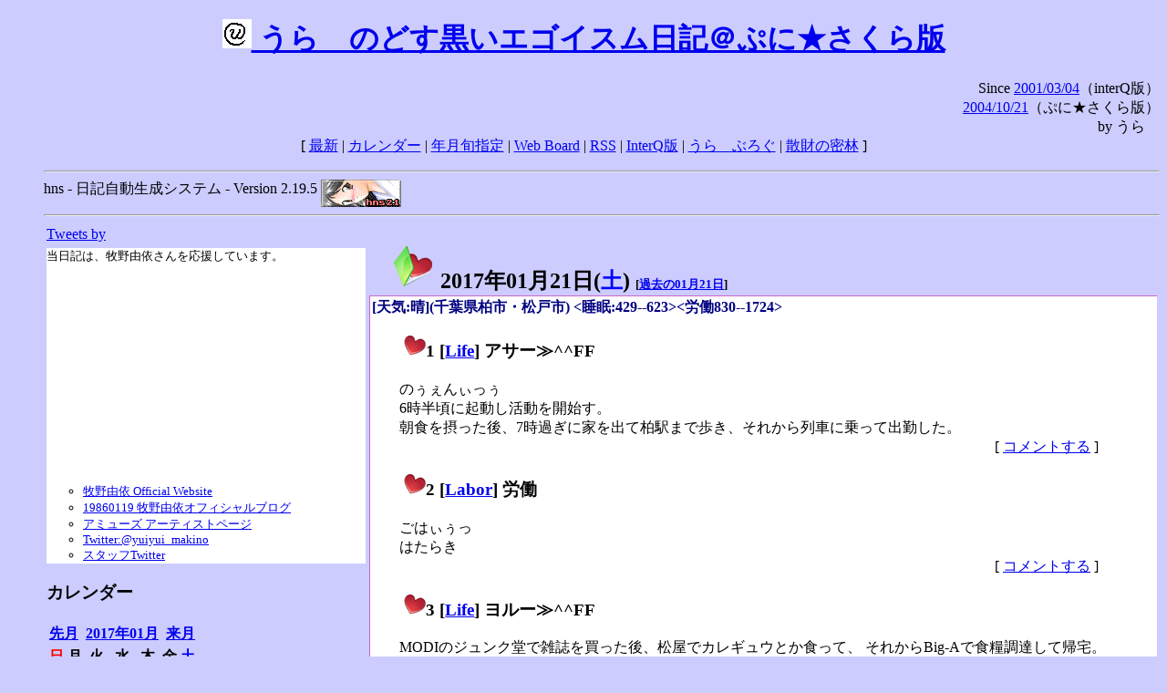

--- FILE ---
content_type: text/html; charset=EUC-JP
request_url: https://puni.sakura.ne.jp/diary/?20170121
body_size: 18518
content:
<!DOCTYPE HTML PUBLIC "-//W3C//DTD HTML 4.01 Transitional//EN"
	"http://www.w3.org/TR/REC-html40/loose.dtd">
<html lang="ja">
<head>
<meta http-equiv="content-type" content="text/html; charset=EUC-JP">
<base href="https://puni.sakura.ne.jp/diary/">
<link rev="made" href="mailto:chanoyu (a) sun.interq.or.jp">
<meta name="author" content="うらゝ">
<!-- HOSHINO_ANTENNA_REGIST OK -->
<!-- THEME ulara -->
<meta http-equiv="Content-Style-Type" content="text/css">
<link rel="stylesheet" type="text/css" media="screen" href="ulara.css">
<link rel="SHORTCUT ICON" href="favicon.ico">
<link rel="alternate" type="application/rss+xml" title="RSS" href="rss.cgi">
<title>うらゝのどす黒いエゴイズム日記＠ぷに★さくら版</title>
</head>

<body >
<!-- START TIME 1764838813-->
<h1 class="title">
<a href="http://puni.sakura.ne.jp/diary/" id="myUrl">
  <img src="icons/favicon.png" width=32 height=32 align="bottom">
  うらゝのどす黒いエゴイスム日記＠ぷに★さくら版
</a></h1>
<script type="text/javascript"><!--
  window.onload = function(){
    if(document.location.protocol == "https:"){
      var s = document.getElementById('myUrl').href.replace(/^http:/, "https:")
      document.getElementById('myUrl').href = s
    }
  }
//-->
</script>
<div align="right">Since <a href="?20010304">2001/03/04</a>（interQ版）<br>
　<a href="?20041021">2004/10/21</a>（ぷに★さくら版）<br>
  by うらゝ</div>
<div align="center">
 [ <a href="./">最新</a> | <a href="#Calendar">カレンダー</a> |
 <a href="#GoToTheDay">年月旬指定</a> |
 <a href="./board.cgi">Web Board</a> | <a href="./rss.cgi">RSS</a> |
 <a href="http://cgi.members.interq.or.jp/sun/chanoyu/private/hns-lite/">InterQ版</a> |
 <a href="http://ulara.tea-nifty.com/b/">うらゝぶろぐ</a> |
 <a href="http://astore.amazon.co.jp/ularasdosblac-22">散財の密林</a> ]
</div>
<ul>
<hr>
<div>hns - 日記自動生成システム - Version 2.19.5
<img src="icons/hns-2.1-icon.png" width=88 height=30 align="middle" alt="[hns2.1]">
</div> 
<hr>
<table>
<tr><td valign="top" width="20%">
<!-- begin{Twitter_widget} -->
<a class="twitter-timeline"  href="https://twitter.com/ulara"  data-widget-id="325904463741194240" data-width="350px" data-tweet-limit="6">Tweets by </a>
<script>!function(d,s,id){var js,fjs=d.getElementsByTagName(s)[0],p=/^http:/.test(d.location)?'http':'https';if(!d.getElementById(id)){js=d.createElement(s);js.id=id;js.src=p+"://platform.twitter.com/widgets.js";fjs.parentNode.insertBefore(js,fjs);}}(document,"script","twitter-wjs");</script>
<!-- end{Twitter_widget} -->
<!-- begin{牧野由依} -->
<div id="makino_yui">
当日記は、牧野由依さんを応援しています。<br>
<iframe style="width:120px;height:240px;" marginwidth="0" marginheight="0" scrolling="no" frameborder="0" src="https://rcm-fe.amazon-adsystem.com/e/cm?ref=tf_til&t=ularasdosblac-22&m=amazon&o=9&p=8&l=as1&IS1=1&detail=1&asins=B0794MCJQQ&linkId=99db666451743eb622b757f48ccde702&bc1=ffffff&lt1=_top&fc1=333333&lc1=0066c0&bg1=ffffff&f=ifr">
</iframe>
<ul>
<li><a href="http://www.yuiyuimakino.com/">牧野由依 Official Website</a></li>
<li><a href="http://ameblo.jp/yui-makino/">19860119 牧野由依オフィシャルブログ</a></li>
<li><a href="http://artist.amuse.co.jp/artist/makino_yui/">アミューズ アーティストページ</a></li>
<li><a href="https://twitter.com/yuiyui_makino">Twitter:@yuiyui_makino</a></li>
<li><a href="https://twitter.com/makino_niceeeeY">スタッフTwitter</a></li>
</ul>
</div>
<!-- end{牧野由依} -->
<h3 class="side"><a name="Calendar">カレンダー</a></h3>
<table border="0" summary="calendar">
<tr>
 <th colspan="2" align="left"><a href="https://puni.sakura.ne.jp/diary/?201612">先月</a></th>
 <th colspan="3" align="center"><a href="https://puni.sakura.ne.jp/diary/?201701">2017年01月</a></th>
 <th colspan="2" align="right"><a href="https://puni.sakura.ne.jp/diary/?201702">来月</a></th>
</tr>
<tr>
 <th align="center"><font color="red">日</font></th>
 <th align="center">月</th>
 <th align="center">火</th>
 <th align="center">水</th>
 <th align="center">木</th>
 <th align="center">金</th>
 <th align="center"><font color="blue">土</font></th>

</tr>
<tr>
 <td align="right"><a href="https://puni.sakura.ne.jp/diary/?20170101#201701010">1</a></td>
 <td align="right"><a href="https://puni.sakura.ne.jp/diary/?20170102#201701020">2</a></td>
 <td align="right"><a href="https://puni.sakura.ne.jp/diary/?20170103#201701030">3</a></td>
 <td align="right"><a href="https://puni.sakura.ne.jp/diary/?20170104#201701040">4</a></td>
 <td align="right"><a href="https://puni.sakura.ne.jp/diary/?20170105#201701050">5</a></td>
 <td align="right"><a href="https://puni.sakura.ne.jp/diary/?20170106#201701060">6</a></td>
 <td align="right"><a href="https://puni.sakura.ne.jp/diary/?20170107#201701070">7</a></td>
</tr>
<tr>
 <td align="right"><a href="https://puni.sakura.ne.jp/diary/?20170108#201701080">8</a></td>
 <td align="right"><a href="https://puni.sakura.ne.jp/diary/?20170109#201701090">9</a></td>
 <td align="right"><a href="https://puni.sakura.ne.jp/diary/?20170110#201701100">10</a></td>
 <td align="right"><a href="https://puni.sakura.ne.jp/diary/?20170111#201701110">11</a></td>
 <td align="right"><a href="https://puni.sakura.ne.jp/diary/?20170112#201701120">12</a></td>
 <td align="right"><a href="https://puni.sakura.ne.jp/diary/?20170113#201701130">13</a></td>
 <td align="right"><a href="https://puni.sakura.ne.jp/diary/?20170114#201701140">14</a></td>
</tr>
<tr>
 <td align="right"><a href="https://puni.sakura.ne.jp/diary/?20170115#201701150">15</a></td>
 <td align="right"><a href="https://puni.sakura.ne.jp/diary/?20170116#201701160">16</a></td>
 <td align="right"><a href="https://puni.sakura.ne.jp/diary/?20170117#201701170">17</a></td>
 <td align="right"><a href="https://puni.sakura.ne.jp/diary/?20170118#201701180">18</a></td>
 <td align="right"><a href="https://puni.sakura.ne.jp/diary/?20170119#201701190">19</a></td>
 <td align="right"><a href="https://puni.sakura.ne.jp/diary/?20170120#201701200">20</a></td>
 <td align="right"><a href="/diary/?20170121#201701210">21</a></td>
</tr>
<tr>
 <td align="right"><a href="https://puni.sakura.ne.jp/diary/?20170122#201701220">22</a></td>
 <td align="right"><a href="https://puni.sakura.ne.jp/diary/?20170123#201701230">23</a></td>
 <td align="right"><a href="https://puni.sakura.ne.jp/diary/?20170124#201701240">24</a></td>
 <td align="right"><a href="https://puni.sakura.ne.jp/diary/?20170125#201701250">25</a></td>
 <td align="right"><a href="https://puni.sakura.ne.jp/diary/?20170126#201701260">26</a></td>
 <td align="right"><a href="https://puni.sakura.ne.jp/diary/?20170127#201701270">27</a></td>
 <td align="right"><a href="https://puni.sakura.ne.jp/diary/?20170128#201701280">28</a></td>
</tr>
<tr>
 <td align="right"><a href="https://puni.sakura.ne.jp/diary/?20170129#201701290">29</a></td>
 <td align="right"><a href="https://puni.sakura.ne.jp/diary/?20170130#201701300">30</a></td>
 <td align="right"><a href="https://puni.sakura.ne.jp/diary/?20170131#201701310">31</a></td>
</tr>
</table>
<h3 class="side"><a name="GoToTheDay">指定の年月旬を表示</a></h3>
<form action="index.cgi" method="get">
<select name="YEAR">
<option value="2025" >2025年</option>
<option value="2024" >2024年</option>
<option value="2023" >2023年</option>
<option value="2022" >2022年</option>
<option value="2021" >2021年</option>
<option value="2020" >2020年</option>
<option value="2019" >2019年</option>
<option value="2018" >2018年</option>
<option value="2017" selected>2017年</option>
<option value="2016" >2016年</option>
<option value="2015" >2015年</option>
<option value="2014" >2014年</option>
<option value="2013" >2013年</option>
<option value="2012" >2012年</option>
<option value="2011" >2011年</option>
<option value="2010" >2010年</option>
<option value="2009" >2009年</option>
<option value="2008" >2008年</option>
<option value="2007" >2007年</option>
<option value="2006" >2006年</option>
<option value="2005" >2005年</option>
<option value="2004" >2004年</option>
<option value="2003" >2003年</option>
<option value="2002" >2002年</option>
<option value="2001" >2001年</option>
<option value="2000" >2000年</option>
<option value="1999" >1999年</option>
<option value="1998" >1998年</option>
<option value="1997" >1997年</option>
<option value="1996" >1996年</option>
<option value="1995" >1995年</option>
<option value="1994" >1994年</option>
<option value="1993" >1993年</option>
<option value="1992" >1992年</option>
<option value="1991" >1991年</option>
<option value="1990" >1990年</option>
<option value="1989" >1989年</option>
<option value="1988" >1988年</option>
<option value="1987" >1987年</option>
<option value="1986" >1986年</option>
<option value="1985" >1985年</option>
<option value="1984" >1984年</option>
<option value="1983" >1983年</option>
<option value="1982" >1982年</option>
<option value="1981" >1981年</option>
<option value="1980" >1980年</option>
<option value="1979" >1979年</option>
<option value="1978" >1978年</option>
<option value="1977" >1977年</option>
<option value="1976" >1976年</option>
<option value="1975" >1975年</option>
<option value="1974" >1974年</option>
<option value="1973" >1973年</option>
<option value="1972" >1972年</option>
<option value="1971" >1971年</option>
<option value="1970" >1970年</option>
</select>
<select name="MONTH">
<option value="01" selected>01月</option>
<option value="02" >02月</option>
<option value="03" >03月</option>
<option value="04" >04月</option>
<option value="05" >05月</option>
<option value="06" >06月</option>
<option value="07" >07月</option>
<option value="08" >08月</option>
<option value="09" >09月</option>
<option value="10" >10月</option>
<option value="11" >11月</option>
<option value="12" >12月</option>
</select>
<select name="DAY">
<option value="a" >1～10日</option>
<option value="b" >11～20日</option>
<option value="c" >21～日</option>
<option value="ALL" >全て</option>
</select>
<input type="submit" value="Go!">
</form>
<h3 class="side">タイトル表示</h3>
タイトル一覧<br>
<form action="title_wrapper.cgi" method="get">
<input name="CAT" type="checkbox" value="ALL">カテゴリ分類<br>

<select name="YEAR">
<option value="2025" >2025年</option>
<option value="2024" >2024年</option>
<option value="2023" >2023年</option>
<option value="2022" >2022年</option>
<option value="2021" >2021年</option>
<option value="2020" >2020年</option>
<option value="2019" >2019年</option>
<option value="2018" >2018年</option>
<option value="2017" selected>2017年</option>
<option value="2016" >2016年</option>
<option value="2015" >2015年</option>
<option value="2014" >2014年</option>
<option value="2013" >2013年</option>
<option value="2012" >2012年</option>
<option value="2011" >2011年</option>
<option value="2010" >2010年</option>
<option value="2009" >2009年</option>
<option value="2008" >2008年</option>
<option value="2007" >2007年</option>
<option value="2006" >2006年</option>
<option value="2005" >2005年</option>
<option value="2004" >2004年</option>
<option value="2003" >2003年</option>
<option value="2002" >2002年</option>
<option value="2001" >2001年</option>
<option value="2000" >2000年</option>
<option value="1999" >1999年</option>
<option value="1998" >1998年</option>
<option value="1997" >1997年</option>
<option value="1996" >1996年</option>
<option value="1995" >1995年</option>
<option value="1994" >1994年</option>
<option value="1993" >1993年</option>
<option value="1992" >1992年</option>
<option value="1991" >1991年</option>
<option value="1990" >1990年</option>
<option value="1989" >1989年</option>
<option value="1988" >1988年</option>
<option value="1987" >1987年</option>
<option value="1986" >1986年</option>
<option value="1985" >1985年</option>
<option value="1984" >1984年</option>
<option value="1983" >1983年</option>
<option value="1982" >1982年</option>
<option value="1981" >1981年</option>
<option value="1980" >1980年</option>
<option value="1979" >1979年</option>
<option value="1978" >1978年</option>
<option value="1977" >1977年</option>
<option value="1976" >1976年</option>
<option value="1975" >1975年</option>
<option value="1974" >1974年</option>
<option value="1973" >1973年</option>
<option value="1972" >1972年</option>
<option value="1971" >1971年</option>
<option value="1970" >1970年</option>
</select>
<select name="MONTH">
<option value="01" selected>01月</option>
<option value="02" >02月</option>
<option value="03" >03月</option>
<option value="04" >04月</option>
<option value="05" >05月</option>
<option value="06" >06月</option>
<option value="07" >07月</option>
<option value="08" >08月</option>
<option value="09" >09月</option>
<option value="10" >10月</option>
<option value="11" >11月</option>
<option value="12" >12月</option>
<option value="ALL">全て</option>
</select>
<select name="DAY">
<option value="a" >1～10日</option>
<option value="b" >11～20日</option>
<option value="c" >21～日</option>
<option value="ALL" selected>全て</option>
</select>
<input type="submit" value="表示!">
</form>

<h3>キーワード検索</h3>
<div id="unagi">
 
<a href="http://www.namazu.org/">Namazu</a> for hns による簡易全文検索<br>
詳しくは <a href="./namazu.cgi">詳細指定/ヘルプ</a>を参照して下さい
<form method="GET" action="./namazu.cgi">
検索式:
<input type="TEXT" name="key" size="30" value="">
<input type="SUBMIT" name="submit" value="Search!">
<input type="HIDDEN" name="whence" value="0">
</form>

</div>
<!-- begin{SiteSearch Google} -->
<center>
<form method=get action="http://www.google.co.jp/search">
<table bgcolor="#FFFFFF"><tr valign=top><td>
<a href="http://www.google.co.jp/">
<img src="http://www.google.com/logos/Logo_40wht.gif" 
border="0" alt="Google" align="absmiddle"></a>
</td></tr>
<tr><td>
<input type=text name=q size=31 maxlength=255 value="">
<input type=hidden name=ie value="EUC-JP">
<input type=hidden name=oe value="EUC-JP">
<input type=hidden name=hl value="ja">
<input type=submit name=btnG value="Google 検索">
<font size=-1>
<input type=hidden name=domains value="puni.sakura.ne.jp"><br>
<input type=radio name=sitesearch value=""> WWW を検索 <br>
<input type=radio name=sitesearch value="puni.sakura.ne.jp" checked> puni.sakura.ne.jp を検索
</font>
</td></tr></table>
</form>
</center>
<!-- end{SiteSearch Google} -->
<hr>

<hr>
<h3>Acknowledgements</h3>
<ul id="acknowledgements">
<li>当日記の一部のアイコンは、
<a href="http://www.fasticon.com/">Fast Icon</a>
が
<a href="http://www.freeiconsdownload.com/index.html">Free Icons Download</a>
に無償で提供している
<a href="http://www.freeiconsdownload.com/Big_Preview.asp?id=124">iComic Icons</a>
を使用しています。</li>
</ul>
</div>
</td>
<td valign="top" width="80%">

<h2 class="day-head"><a class="hide" href="https://puni.sakura.ne.jp/diary/?20170121&amp;to=201701210#201701210" name="201701210">
<img src="./icons/folder_favorites_green_48.png" width=48 height=48 border=0 alt="■">
2017年01月21日(<span class="saturday">土</span>)</a>
<span class="n-year">[<a href="https://puni.sakura.ne.jp/diary/?0121">過去の01月21日</a>]</span>
</h2>
<div class="day-body">
<div class="uservar">
 [天気:晴](千葉県柏市・松戸市) &lt;睡眠:429--623&gt;&lt;労働830--1724&gt;
 
</div>


<!-- xhnf_cat -->

<h3 class="new"><a class="hide" name="201701211" title="201701211" href="https://puni.sakura.ne.jp/diary/?20170121&amp;to=201701211#201701211">
<img src="./icons/favorites_24.png" width=24 height=24 border=0 alt="＃">1</a>
[<a href="./title.cgi?CAT=Life">Life</a>] アサー≫^^FF
</h3>
<div class="section">
のぅぇんぃっぅ<br>
6時半頃に起動し活動を開始す。<br>
朝食を摂った後、7時過ぎに家を出て柏駅まで歩き、それから列車に乗って出勤した。

</div>
 <div class="boardlink" align="right">[   <a href="board.cgi?act=write&amp;diary=201701211">コメントする</a> ]</div>
<!-- end of NEW -->


<!-- xhnf_cat -->

<h3 class="new"><a class="hide" name="201701212" title="201701212" href="https://puni.sakura.ne.jp/diary/?20170121&amp;to=201701212#201701212">
<img src="./icons/favorites_24.png" width=24 height=24 border=0 alt="＃">2</a>
[<a href="./title.cgi?CAT=Labor">Labor</a>] 労働
</h3>
<div class="section">
ごはぃぅっ<br>
はたらき

</div>
 <div class="boardlink" align="right">[   <a href="board.cgi?act=write&amp;diary=201701212">コメントする</a> ]</div>
<!-- end of NEW -->


<!-- xhnf_cat -->

<h3 class="new"><a class="hide" name="201701213" title="201701213" href="https://puni.sakura.ne.jp/diary/?20170121&amp;to=201701213#201701213">
<img src="./icons/favorites_24.png" width=24 height=24 border=0 alt="＃">3</a>
[<a href="./title.cgi?CAT=Life">Life</a>] ヨルー≫^^FF
</h3>
<div class="section">
MODIのジュンク堂で雑誌を買った後、松屋でカレギュウとか食って、
それからBig-Aで食糧調達して帰宅。<br>
そして自室でまったり過ごしていると睡魔に斃れ、
風夏とバンドリを観逃したが、
23時過ぎから3月のライオンとRewriteとひだまりスケッチハニカムを観た。

</div>
 <div class="boardlink" align="right">[   <a href="board.cgi?act=write&amp;diary=201701213">コメントする</a> ]</div>
<!-- end of NEW -->


<!-- xhnf_cat -->

<h3 class="new"><a class="hide" name="201701214" title="201701214" href="https://puni.sakura.ne.jp/diary/?20170121&amp;to=201701214#201701214">
<img src="./icons/favorites_24.png" width=24 height=24 border=0 alt="＃">4</a>
[<a href="./title.cgi?CAT=Books">Books</a>] 本日の雑誌
</h3>
<div class="section">
ジュンク堂にて
<ul>
<li>『鉄道ジャーナル』 3月号、鉄道ジャーナル社 JAN4910164990375 </li>
</ul>

</div>
 <div class="boardlink" align="right">[   <a href="board.cgi?act=write&amp;diary=201701214">コメントする</a> ]</div>
<!-- end of NEW -->


<!-- xhnf_cat -->

<h3 class="new"><a class="hide" name="201701215" title="201701215" href="https://puni.sakura.ne.jp/diary/?20170121&amp;to=201701215#201701215">
<img src="./icons/favorites_24.png" width=24 height=24 border=0 alt="＃">5</a>
[<a href="./title.cgi?CAT=Food">Food</a>] 飯
</h3>
<div class="section">
朝食: トーストwithえだまめスプレッド・コーヒー・キウイフルーツ<br>
昼食: コンビニのおむすび・野菜入りスープ・ヨーグルト・PET緑茶<br>
夕食: カレギュウ大盛・生野菜・とろろ・半熟卵＠松屋
</div>
 <div class="boardlink" align="right">[   <a href="board.cgi?act=write&amp;diary=201701215">コメントする</a> ]</div>
<!-- end of NEW -->


</div>
以上、1 日分です。
<!-- END TIME 1764838813-->
<!-- ELAPSE TIME 0 -->
</td></tr></table>
<hr>
	<div align="right">Powered by <a href="http://www.h14m.org/">hns-2.19.5</a>, 
	<a href="http://www.h14m.org/">HyperNikkiSystem Project</a>
	</div>
	<hr><div align=right>
<a href="http://www.h14m.org/"><img src="./icons/hns-logo.png" width="200" height="40" align="right" alt="HNS logo"></a>
</div>
</body>
</html>
